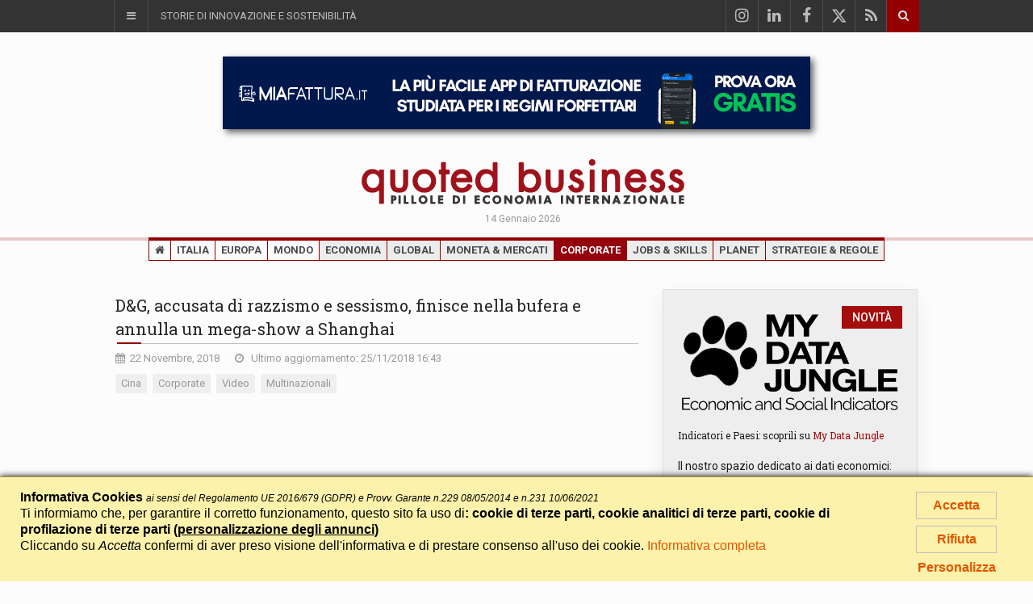

--- FILE ---
content_type: text/html; charset=UTF-8
request_url: https://www.quotedbusiness.com/thm-21-corporate/paese-18-cina/art-1883-d-g-accusata-di-razzismo-e-sessismo-annulla-evento-a-shanghai
body_size: 13146
content:
<!DOCTYPE html>
<html lang="it">
<head>
<meta name="generator" content="Easy Portal System - https://sourceforge.net/projects/eps-cms/">
<base href="https://www.quotedbusiness.com/">


<meta charset="utf-8">

<title>D&G, accusata di razzismo e sessismo, annulla evento a Shanghai - Corporate - quoted business</title>

<meta name="description" content="Un presunto scambio di opinion via Twitter. Tanto &egrave; bastato per decidere di cancellare la sfilata che Dolce&amp;Gabbana avrebbe dovuto tenere il 21 nove..." />

<meta name="keywords" content="D&G, accusata di razzismo e sessismo, annulla evento a Shanghai - Corporate, Economia, News economia, articoli economia" />
	

<!-- Mobile Metas -->
<meta name="viewport" content="width=device-width, initial-scale=1">

<!-- Favicon -->
<link rel="shortcut icon" href="/favicon.ico" type="image/x-icon" />

<!-- Web Fonts  -->
<link href="https://fonts.googleapis.com/css?family=Roboto+Condensed%7CRoboto+Slab:300,400,700%7CRoboto:300,400,500,700" rel="stylesheet">
<!-- Stylesheets -->
<link rel="stylesheet" href="css/bootstrap.min.css">
<link rel="stylesheet" href="css/main.css">
<link rel="stylesheet" href="css/style.css?v=2">
<link rel="stylesheet" href="css/colors.css">
<link rel="stylesheet" href="css/responsive.css">
<link rel="stylesheet" href="css/jquery-ui.min.css">
<link rel="stylesheet" href="eps_shared_static/fontAwesome4/css/font-awesome.min.css">
<link rel="stylesheet" href="eps_shared_static/fontAwesome4/css/font-icomoon.css">
<link rel="stylesheet" href="css/style_custom.css?v=31">


<!--<link rel="stylesheet" href="css/weather-icons.min.css">-->

<script src="js/jquery-3.1.1.min.js"></script> 

	<script src="eps_shared_static/jquery/jquery.sticky-kit.min.js"></script>
	
<!--[if lt IE 9]>
    <script src="http://html5shiv.googlecode.com/svn/trunk/html5.js"></script>
    <![endif]-->


<meta property="fb:app_id" content="1861943014098881" />
<meta property="og:title" content="D&amp;G, accusata di razzismo e sessismo, finisce nella bufera e annulla un mega-show a Shanghai" />
<meta property="og:site_name" content="quoted business" />
<meta property="og:type" content="article" />
<meta property="og:url" content="https://www.quotedbusiness.com/thm-21-corporate/paese-18-cina/art-1883-d-g-accusata-di-razzismo-e-sessismo-annulla-evento-a-shanghai" />
<meta property="og:description" content="Un presunto scambio di opinion via Twitter. Tanto &egrave; bastato per decidere di cancellare la sfilata che Dolce&amp;Gabbana avrebbe dovuto tenere il 21 nove..." />
<meta property="article:published_time" content="2018-11-22 05:00:00" />
<meta property="article:section" content="Corporate">
<meta property="og:image" content="https://www.quotedbusiness.com/images/articoli/1883/img/D&G_Cina_MM.jpg?box=1200x630c" />

	<!-- twitter -->
<meta name="twitter:card" content="summary_large_image" />
<meta name="twitter:site" content="@quoted_business" />
<meta name="gs:twitter:text" content="Un presunto scambio di opinion via Twitter. Tanto &egrave; bastato per decidere di cancellare la sfilata che Dolce&amp;Gabbana avrebbe dovuto tenere il 21 nove...">
<!-- twitter -->
<link rel="canonical" href="https://www.quotedbusiness.com/thm-21-corporate/paese-18-cina/art-1883-d-g-accusata-di-razzismo-e-sessismo-annulla-evento-a-shanghai" />
	
<meta name="facebook-domain-verification" content="a6vsq3exwt4oh5yytj05c5zjhjog9m" />

<!-- Google tag (gtag.js) - GA4 -->
<script async src="https://www.googletagmanager.com/gtag/js?id=G-WFXNZSJTEN"></script>
<script>
	window.dataLayer = window.dataLayer || [];
	function gtag(){dataLayer.push(arguments);}
	
			gtag('consent', 'default', {
				'ad_storage': 'denied',
				'ad_user_data': 'denied',
				'ad_personalization': 'denied'
			});

			gtag('consent', 'default', {
				'analytics_storage': 'granted'
			});
			

			gtag('consent', 'default', {
				'functionality_storage': 'granted',
				'personalization_storage': 'granted',
				'security_storage': 'granted'
			});
gtag('js', new Date());
	
	gtag('config', 'G-WFXNZSJTEN');
</script>

<!-- Facebook Pixel Code -->
<script>
!function(f,b,e,v,n,t,s)
{if(f.fbq)return;n=f.fbq=function(){n.callMethod?
n.callMethod.apply(n,arguments):n.queue.push(arguments)};
if(!f._fbq)f._fbq=n;n.push=n;n.loaded=!0;n.version='2.0';
n.queue=[];t=b.createElement(e);t.async=!0;
t.src=v;s=b.getElementsByTagName(e)[0];
s.parentNode.insertBefore(t,s)}(window,document,'script',
'https://connect.facebook.net/en_US/fbevents.js');
fbq('consent', 'revoke');
fbq('init', '1621319411237561'); 
fbq('track', 'PageView');
</script>
<noscript>
 <img height="1" width="1" src="https://www.facebook.com/tr?id=1621319411237561&ev=PageView&noscript=1"/>
</noscript>
<!-- End Facebook Pixel Code -->


	  
</head>

<body>

<div id="fb-root"></div>
<script async defer crossorigin="anonymous" src="https://connect.facebook.net/it_IT/sdk.js#xfbml=1&version=v10.0&appId=1861943014098881&autoLogAppEvents=1" nonce="P2ORsSDd"></script>
<!--========== BEGIN #WRAPPER ==========-->
<div id="wrapper" data-color="amaranto"> 
  <!--========== BEGIN #HEADER ==========-->
  <header id="header"> 
  
  	<script type="text/javascript">
$(document).ready(function() {
	$('#sezioni_testata').click(function(e) {
		switchSezioniTestata();
	});
	
	$('body').append('<div id="eps_sezioni_testata_drop_mask"></div>');
	
	$('#eps_sezioni_testata_drop_mask').on("mousedown touchstart click", function (e) {
		$(this).hide(0);
		e.preventDefault();
		e.stopPropagation();
		switchSezioniTestata();
	});
	
});
function switchSezioniTestata() {
		$('.sezioni_top').toggle(200);
	$('#sezioni_testata > .sp_open').toggle(0);
	$('#sezioni_testata > .sp_close').toggle(0);
	if (document.getElementById('sp_close_sezioni_testata').style.display == 'none') {
		$('#sezioni_testata').removeClass('hover');
	} else {
		$('#sezioni_testata').addClass('hover');
	}
	$('#li_sezioni_testata').toggleClass('more_z_index');
	//$('#sezioni_testata_container').slideToggle(200);
	$('#sezioni_testata_container').slideToggle(200, function() {
		//if ($('#'+id+'_container').css('display') == 'none') { //funziona: è meglio la chiamata jquery o diretta?
		if (document.getElementById('sezioni_testata_container').style.display == 'none') {
			$('#eps_sezioni_testata_drop_mask').hide(200);
		} else {
			$('#eps_sezioni_testata_drop_mask').show(200);
		}
	});
	
}
</script>

	<!-- Begin .top-menu -->
    <div class="top-menu noprint"> 
      <!-- Begin .container -->
      <div class="container"> 
        <!-- Begin .left-top-menu -->
		<ul class="left-top-menu">
		  <li class="address" id="li_sezioni_testata">
		  	<a id="sezioni_testata" href="#" onclick="return false;" title="Rubriche e Sezioni"><span class="sp_open"><i class="fa fa-bars"></i></span><span id="sp_close_sezioni_testata" class="sp_close" style="display:none;"><i class="fa fa-times"></i> &nbsp; &nbsp; <span>chiudi</span></span></a>
			<div id="sezioni_testata_container">
				<div class="sezioni_testata_top_elenco large" style="min-height:482px;">					<div class="sezioni_testata_group">
						<span class="sezioni_group_label">Interazioni</span>
						<a data-toggle="tooltip" title="Consente di selezionare i filtri preferiti e lasciarli impostati" class="eps_tooltip" href="/?myquoted=1" style="border-top:none;">your quoted</a>
											</div>
					
					<div class="sezioni_testata_group">
						<span class="sezioni_group_label">News, Analisi, Idee</span>
						<!--<a href="/">News</a>-->
												<a data-toggle="tooltip" title="Le news più rilevanti" class="eps_tooltip" href="/rub-1-top-news">Top news</a>
																		<a data-toggle="tooltip" title="Titolo e/o mini-sintesi cliccabile che apre direttamente il link dela fonte originaria" class="eps_tooltip" href="/rub-5-quark">Quark</a>
												<a data-toggle="tooltip" title="Sintesi di contenuti che evidenzino elementi di innovazione e sostenbilità" class="eps_tooltip"  href="/rub-6-storie-di-innovazione-e-sostenibilita">Storie di innovazione e sostenibilità</a>
												<a data-toggle="tooltip" title="Citazioni autorevoli che si dividono in due varianti: parole e numeri" class="eps_tooltip" href="/rub-9-frase-del-giorno">Frase del giorno</a>
						
												<a data-toggle="tooltip" title="Verifica puntuale dei fatti in relazione a notizie o dichiarazioni pubbliche" class="eps_tooltip" href="/rub-10-fact-checking">Fact checking</a>
												<a data-toggle="tooltip" title="Analisi e notizie delle regioni italiane" class="eps_tooltip" href="/rub-13-qb-local">QB Local</a>
												<a data-toggle="tooltip" title="English News" class="eps_tooltip" href="/rub-14-qb-english">QB English</a>
					</div>
					
					<div class="sezioni_testata_group">
						<span class="sezioni_group_label">Visto da qb</span>
												<a data-toggle="tooltip" title="Editoriali realizzati dalla nostra redazione" class="eps_tooltip" href="/rub-2-il-punto-q">Il Punto Q</a>
												<a data-toggle="tooltip" title="Sintesi con commenti e/o integrazioni realizzati dalla nostra redazione" class="eps_tooltip" href="/rub-7-la-voce-di-quoted">La voce di quoted</a>
												<a data-toggle="tooltip" title="Sintesi con commenti e/o integrazioni in chiave sarcastica realizzati dalla nostra redazione" class="eps_tooltip" href="/rub-3-presi-per-il-pil">Presi per il PIL</a>
						
					</div>
									<div class="sezioni_testata_group">
						<span class="sezioni_group_label">Numeri</span>
						<a data-toggle="tooltip" title="Grafici inerenti un tema attuale elaborato attraverso il database di 'Indicatori e Paesi'" class="eps_tooltip" href="dati-che-raccontano-fatti/">Dati che raccontano fatti</a>					</div>
						
									<div class="sezioni_testata_group">
						<span class="sezioni_group_label">Video</span>
												<a href="/rub-8-video">Video</a>
					</div>
					
					<div class="sezioni_testata_group">
						<span class="sezioni_group_label">Partnership</span>
						<a href="thm-21-corporate/paese-1-italia/art-1094-al-via-la-collaborazione-tra-quoted-business-e-la-stampa-tuttogreen">La Stampa</a>
					</div>
					
				</div>
				
				<div class="temi_testata_top_elenco">
					
											<a href="/thm-17-economia" style="border-top:none;">Economia</a>
												
												<a href="/thm-15-global">Global</a>
												
												<a href="/thm-8-moneta-mercati">Moneta & Mercati</a>
												
												<a href="/thm-21-corporate">Corporate</a>
												
												<a href="/thm-22-jobs-skills">Jobs & Skills</a>
												
												<a href="/thm-2-planet">Planet</a>
												
												<a href="/thm-4-finanza-pubblica">Finanza pubblica</a>
												
												<a href="/thm-18-strategie-regole">Strategie & Regole</a>
												
												<a href="/thm-24-energie-risorse">Energie & Risorse</a>
												
												<a href="/thm-1-innovazione">Innovazione</a>
												
												<a href="/thm-12-mobilita">Mobilità</a>
												
												<a href="/thm-7-life">Life</a>
												
												<a href="/thm-9-sport">Sport</a>
												
										</div>
			</div>
		  </li>
		  		            		            <li class="address sezioni_top"><a href="/rub-6-storie-di-innovazione-e-sostenibilita">Storie di innovazione e sostenibilità</a></li>
          		  		  
		  		  
		</ul>
		
        <!-- End .left-top-menu --> 
        <!-- Begin .right-top-menu -->
        			<div class="fb-like" data-href="https://www.facebook.com/quotedbusiness/" data-width="" data-layout="button_count" data-action="like" data-size="small" data-share="false"></div>
					<script type="text/javascript">
		function submitTopSearch() {
			var field = document.getElementById('inp_txt_q');
			if (field.value.length > 2)	document.frmSearchAll.submit();
		}
		</script>
		<ul class="right-top-menu pull-right">
          <li>
            <form action="/" method="get" name="frmSearchAll" id="frmSearchAll">
						<input type="hidden" name="fs" value="1" />
			<div class="search-container">
              <div class="search-icon-btn" style="cursor:pointer" onclick="submitTopSearch()"> <span><i class="fa fa-search"></i></span> </div>
              <div class="search-input">
                <input name="q" id="inp_txt_q" type="search" class="search-bar" placeholder="Cerca..." title="Cerca"/>
              </div>
            </div>
			</form>
          </li>
        </ul>
		<div class="footer-social-icons testata_social">
          
		  <ul>
              <li> <a href="https://www.instagram.com/quoted_business/" target="_blank" class="google-plus"><i class="fa fa-instagram"></i></a> </li>
              <li><a href="https://www.linkedin.com/company/quoted-business/" class="linkedin" target="_blank"><i class="fa fa-linkedin"></i></a></li>

		  	<li><a href="https://www.facebook.com/quotedbusiness/" class="facebook" target="_blank"><i class="fa fa-facebook"></i></a></li>
            
						            
            <li><a href="https://twitter.com/quoted_business/" class="twitter" target="_blank"><i class="fa icom-twitter-x"></i></a></li>
			
            <li><a href="/rss.xml" class="rss"><i class="fa fa-rss"></i></a></li>
          </ul>
		</div>
			        <!-- End .right-top-menu --> 
      </div>
      <!-- End .container --> 
    </div>
    <!-- End .top-menu --> 
    
	<!-- Begin .container -->
		
    <div class="container">
					<div class="banner_home_top over_logo ads-desktop">
								<a href="https://www.miafattura.it/" rel="nofollow" target="_blank"><img src="img/banner/banner_miafattura_728.jpg" alt="MiaFattura - la più semplice App di fatturazione"></a>
			</div>
						<div class="banner_home_top over_logo ads-mobile">
				<div class="module">
					<div class="container" style="padding-top:0;">
												<a href="https://www.miafattura.it/" rel="nofollow" target="_blank"><img src="img/banner/banner_miafattura_320.jpg" alt="MiaFattura - la più semplice App di fatturazione"></a>
					</div>
				</div>
			</div>
					
		
		
      <!-- Begin .header-logo -->
      <div class="header-logo header-logo-center">
	  				<a href="/">
				<img src="img/logo_quoted_business_pillole_400_e.png" alt="quoted business - pillole di economia internazionale" />
				<!--<h2 class="h2_testata"><b>pillole</b> di economia internazionale</h2>-->
			</a>
	  			<div class="data_header">14 Gennaio 2026</div>
	  </div>
		
	        <!-- End .header-logo --> 
            <!--========== BEGIN .NAVBAR #MOBILE-NAV ==========-->
      <nav class="navbar navbar-default" id="mobile-nav">
        <div class="navbar-header">
          <button type="button" class="navbar-toggle" data-toggle="collapse" id="sidenav-toggle"> <span class="icon-bar"></span> <span class="icon-bar"></span> <span class="icon-bar"></span> </button>
          <div class="sidenav-header-logo"><a href="/"><img src="img/logo_quoted_business_pillole_300_e.png" class="testata" alt="quoted business - Pillole di economia internazionale" />
	  		<!--<h2 class="h2_testata">pillole di economia internazionale</h2>-->
			            </a></div>
        </div>
        <div class="sidenav" data-sidenav data-sidenav-toggle="#sidenav-toggle">
          <button type="button" class="navbar-toggle active" data-toggle="collapse"> <span class="icon-bar"></span> <span class="icon-bar"></span> <span class="icon-bar"></span> </button>
          <div class="sidenav-brand">
            <div class="sidenav-header-logo"><a href="/"><img src="img/logo_quoted_business_250_c.png" class="testata" alt="quoted business - Pillole di economia internazionale" />
	  			<!--<h2 class="h2_testata">pillole di economia internazionale</h2>-->
                            </a></div>
          </div>
          <ul class="sidenav-menu">
            <li class="geo"><a href="/"><i class="fa fa-home"></i></a></li><li class="geo"><a href="/zon-1-italia">Italia</a></li><li class="geo"><a href="/zon-2-europa">Europa</a></li><li class="geo"><a href="/zon-3-mondo">Mondo</a></li><li class="thm"><a href="/thm-17-economia">Economia</a></li><li class="thm"><a href="/thm-15-global">Global</a></li><li class="thm"><a href="/thm-8-moneta-mercati">Moneta & Mercati</a></li><li class="thm"><a href="/thm-21-corporate" class="active">Corporate</a></li><li class="thm"><a href="/thm-22-jobs-skills">Jobs & Skills</a></li><li class="thm"><a href="/thm-2-planet">Planet</a></li><li class="thm"><a href="/thm-18-strategie-regole">Strategie & Regole</a></li>			
                      </ul>
        </div>
      </nav>
      <!--========== END .NAVBAR #MOBILE-NAV ==========--> 
    </div>
    <!-- End .container --> 
    <!--========== BEGIN .NAVBAR #FIXED-NAVBAR ==========-->
    <div class="navbar" id="fixed-navbar"> 
 
	  <!--========== BEGIN MAIN-MENU .NAVBAR-COLLAPSE COLLAPSE #FIXED-NAVBAR-TOOGLE ==========-->
	  <div class="main-menu nav navbar-collapse collapse" id="fixed-navbar-toggle"> 
	  	
		 <!--========== BEGIN .CONTAINER ==========-->
		 <div class="container">
			
			
          <!-- Begin .nav navbar-nav -->
          <ul class="nav navbar-nav nav_100">
            
			<li class="geo"><a href="/"><i class="fa fa-home"></i></a></li><li class="geo"><a href="/zon-1-italia">Italia</a></li><li class="geo"><a href="/zon-2-europa">Europa</a></li><li class="geo"><a href="/zon-3-mondo">Mondo</a></li><li class="thm"><a href="/thm-17-economia">Economia</a></li><li class="thm"><a href="/thm-15-global">Global</a></li><li class="thm"><a href="/thm-8-moneta-mercati">Moneta & Mercati</a></li><li class="thm"><a href="/thm-21-corporate" class="active">Corporate</a></li><li class="thm"><a href="/thm-22-jobs-skills">Jobs & Skills</a></li><li class="thm"><a href="/thm-2-planet">Planet</a></li><li class="thm"><a href="/thm-18-strategie-regole">Strategie & Regole</a></li>            <!--========== END DROPDOWN MEGA-DROPDOWN ==========-->
          </ul>
          <!--========== END .NAV NAVBAR-NAV ==========--> 
        
        </div>
		<!--========== END .CONTAINER ==========--> 
        
	  </div>
      <!--========== END MAIN-MENU .NAVBAR-COLLAPSE COLLAPSE #FIXED-NAVBAR-TOOGLE ==========--> 
	
	    </div>
		    
  </header>
  <!--========== END #HEADER ==========--> 
  <!--========== BEGIN #MAIN-SECTION ==========-->
  <section id="main-section"> 

    <!--========== BEGIN .MODULE ==========-->
    <section class="module">
      <div class="container">
        
			<style type="text/css">
	.entry-content.padding_left .articolo_primo_periodo p {
		font-style:italic;
		/*font-size:1em;*/
		line-height:1.4em;
		border-bottom:1px solid #94000d;
		padding-bottom:10px;
	}
	</style>
		
			
		
		<div class="row no-gutter sticky_parent"> 
          <!--========== BEGIN .COL-MD-8 ==========-->
          <div class="col-md-8"> 
            <!--========== BEGIN .POST ==========-->
            <div class="post post-full clearfix">
                            <div class="entry-main">
                <div class="title-left title-style04 underline04">
					<h1 class="h3">D&amp;G, accusata di razzismo e sessismo, finisce nella bufera e annulla un mega-show a Shanghai</h1>
									</div>
				
				               
                <div class="post-meta-elements" style="display:block;">
                  				  <div class="post-meta-date"> <i class="fa fa-calendar"></i>22 Novembre, 2018</div>
					<div class="post-meta-date"> <i class="fa fa-clock-o"></i> Ultimo aggiornamento: 25/11/2018 16:43</div>					  					 <div style="margin-top:10px;">
					 	<span class="tag_top_article">Cina</span> <span class="tag_top_article">Corporate</span> <span class="tag_top_article">Video</span> <span class="tag_top_article">Multinazionali</span> 					 </div>
                </div>
				  
				  				  
				  
				  
                <div class="entry-content padding_left">
					
										
				  <div class="testo_articolo">
                  				  
				  <div class="video-container" style="margin-bottom:30px;"><iframe width="560" height="315" src="https://www.youtube.com/embed/dEehiFyWT2U?rel=0" frameborder="0" allowfullscreen></iframe></div>
					  
					  <p>
	Un presunto scambio di opinion via Twitter. Tanto &egrave; bastato per decidere di cancellare la sfilata che <strong>Dolce&amp;Gabbana</strong> avrebbe dovuto tenere il 21 novembre all&#39;<strong>Expo Centre di Shanghai</strong>. Presunto perch&eacute; il diretto interessato, Stefano Gabbana, e l&#39;azienda, Dolce&amp;Gabbana, spiegano che i rispettivi <strong>profili Instagram sono stati hackerati </strong>e i contenuti sotto accusa (volgari insulti rivolti ai cinesi) non sono riconducibili n&eacute; allo stilista, n&eacute; al gigante italiano.</p>
<p>
	<strong>Naufraga cos&igrave; il pi&ugrave; grande evento mai organizzato da D&amp;G</strong>: 1.500 invitati, 500 look, 400 modelli e modelle, un&#39;ora di sfilata, con musicisti, performer, ballerini. Un mega-show che, nelle intenzioni degli organizzatori, sarebbe dovuto essere un tributo alla Cina. Ed &egrave; partita una <strong>campagna contro il colosso della moda, accusato di razzismo e sessismo</strong>.</p>
<p>
	Ma facciamo un passo indietro rispetto allo scambio su Instagram. <strong>D&amp;G ha urtato la suscettibilit&agrave; delle autorit&agrave; cinesi anche a causa di uno spot</strong>, in cui una modella cinese &egrave; alle prese con alcuni piatti tipici della tradizione culinaria italiana: una pizza, una pastasciutta e un cannolo siciliano. I tentativi di mangiare questi piatti con le bacchette cinesi &egrave; l&#39;occasione per ironizzare con un pizzico di maliziosit&agrave;. Idea che per&ograve; non &egrave; piaciuta a Pechino.</p>
<p>
	La questione assume una rilevanza ancora maggiore se si guarda ai conti: <strong>la Cina &egrave; gi&agrave; oggi il pi&ugrave; importante mercato per D&amp;G&nbsp;</strong>(e per il lusso in generale) e l&#39;unico previsto in crescita a due cifre per il 2019.</p>
				  
				  				  </div>
				  
				  				  
				  					  <div class="ads-in-article">
					  												  </div>
					  				  
				  <div id="social_share"></div>
				  
				  				  
				  <!-- Begin .author-post -->
					<div class="author-post clearfix">
					
						
					  
					  <div class="author-post_content">
												<div class="h5 author-post_title">Fonte</div>
													<div class="post-meta-elements" style="display:block; margin:10px 0;">
								<div class="post-meta-author"><a href="http://www.globaltimes.cn/content/1128370.shtml" class="primary_color" target="_blank">Global Times</a></div><br />
								<div class="post-meta-author"> <i class="fa fa-user"></i>di Du Qiongfang</div><div class="post-meta-date"> <i class="fa fa-calendar"></i>21 Novembre, 2018</div>							</div>
													<div class="author-post_info">
							<a href="http://www.globaltimes.cn/content/1128370.shtml" target="_blank" class="primary_color"><img class="_news_lingua" src="images/paesi/4/img/regno_unito.jpg?box=30x14" alt="Inglese" style="margin:0 2px 8px 0;"> <span style="font-size:.8em; display:inline-block; white-space:nowrap; width:200px; overflow: hidden; text-overflow: ellipsis;">www.globaltimes.cn/content/1128370.shtml</span> &nbsp; <i class="fa fa-external-link" style="font-size:1.4em"></i></a>
													</div>
						<div class="post-meta-elements" style="display:block; margin:10px 0;">
														La fonte rappresenta lo spunto dal quale "qb" ha selezionato gli elementi ritenuti più rilevanti.
						</div>
						
					  </div>
					</div>
					<!--  End .author-post --> 
									  
				  <link rel="stylesheet" type="text/css" href="eps_shared_static/jssocial/jssocials.css" />
				  <link rel="stylesheet" type="text/css" href="eps_shared_static/jssocial/jssocials-theme-flat.css" />
				  
				  <script src="eps_shared_static/jssocial/jssocials.min.js"></script>
				  <script type="text/javascript">
				  $("#social_share").jsSocials({
					url: "https://www.quotedbusiness.com/thm-21-corporate/paese-18-cina/art-1883-d-g-accusata-di-razzismo-e-sessismo-annulla-evento-a-shanghai",
					text: "D&G, accusata di razzismo e sessismo, finisce nella bufera e annulla un mega-show a Shanghai",
					showLabel: false,
					showCount: "inside",
					shareIn: "popup",
					shares: [
						"facebook", 
						"linkedin",
						"twitter", 
						"email", 
						{
							share: "whatsapp",
							shareIn: "blank"
						}
					]
				  });
				  </script>

				  					  <style type="text/css">
					  .dv_box_donazione {
						  padding:10px 10px 5px;
						  margin:10px auto;
						  background-color:#d5d5d5;
						  color:#666;
						  text-align:center;
					  }
					  .dv_box_donazione .donazione_domanda {
						  font-size:1.7rem;
						  color:#262626;
						  white-space:nowrap;
					  }
					  .dv_box_donazione .donazione_domanda_lunga {
						  display:block;
						  padding:5px 9px 0;
						  font-size:1.3rem;
						  color:#262626;
						  text-align: justify;
					  }
					  .dv_box_donazione .donazione_sostienici {
						  display:block;
						  padding:5px 0 8px;
						  font-size:1.5rem;
					  }
					  </style>
					  <div class="dv_box_donazione">
					  					  <span class="donazione_domanda_lunga"><strong>quotedbusiness.com</strong> è una testata indipendente nata nel 2018 che guarda in particolare all'economia internazionale. Ma la libera informazione ha un costo, che non è sostenibile esclusivamente grazie alla pubblicità. Se apprezzi i nostri contenuti, il tuo aiuto, anche piccolo e senza vincolo, contribuirà a garantire l'indipendenza di quotedbusiness.com e farà la differenza per un'informazione di qualità. 'qb' sei anche tu.</span> <span class="donazione_sostienici">Grazie per il supporto</span>
				  <form action="https://www.paypal.com/cgi-bin/webscr" method="post" target="_top">
<input type="hidden" name="cmd" value="_s-xclick" />
<input type="hidden" name="hosted_button_id" value="WQFRMPYS73G9U" />
<input type="image" src="https://www.paypalobjects.com/it_IT/IT/i/btn/btn_donateCC_LG.gif" border="0" name="submit" title="PayPal - The safer, easier way to pay online!" alt="Fai una donazione con il pulsante PayPal" />
<img alt="" border="0" src="https://www.paypal.com/it_IT/i/scr/pixel.gif" width="1" height="1" />
</form>
					</div>
				  					  
				  <div class="torna_indietro"><a href="javascript:history.go(-1);">&laquo; Torna Indietro</a></div>
				  
				  
				</div>
			  </div>
			</div>
			
					<div class="row"> 
          <!--========== BEGIN .COL-MD-12 ==========-->
          <!--<div class="col-md-12">-->
		  	
			<div class="title-left title-style04 underline04">
				<h2 class="h3">Articoli correlati</h2>
			</div>
            <!--
			<div class="module-title">
              <h3 class="title"><span class="bg-1">24h News</span></h3>
              <h3 class="subtitle">TV and Radio/blog</h3>
            </div>
			-->
			
			<div style="margin-bottom:20px">
							</div>
			
            <!--========== BEGIN .ARTICLE ==========-->
            <div class="article">
              
	
			  <div class="articoli_correlati entry-block clear-left">
                <div class="entry-image"><a class="img-link" href="/thm-8-moneta-mercati/paese-18-cina/art-13739-nasce-il-centro-globale-per-lo-yuan-digitale-a-shanghai"><img class="img-responsive img-full" src="images/articoli/13739/img/Yuan-Cina-MOD.png?box=317x238c" alt="Nasce il centro globale per lo yuan digitale a Shanghai"></a></div>
	                <div class="entry-content">
				  <div class="">
				  				  <div class="title-left title-style04 underline04 nowrap">
					<div class="h3"><a href="/testata-46-bloomberg" data-toggle="tooltip" title="Fonte del contenuto originario" class="fonte_testo eps_tooltip">Bloomberg</a></div>
				  </div>
				  </div>
				  				  
					<h3 class="titolo_articolo"><a href="/thm-8-moneta-mercati/paese-18-cina/art-13739-nasce-il-centro-globale-per-lo-yuan-digitale-a-shanghai" class="titolo_testo">Pechino sfida il dollaro: nasce a Shanghai il centro globale per lo yuan digitale</a></h3>
				  <div class="post-meta-author-home"> di Francesco Paolini</div>                  
                <div>					<a href="/paese-18-cina"><span class="read-more">Cina</span></a>
									  
				  	</div>
				  					<a class="news_tema_bottom" style="background-color: rgba(160,144,3, 0.5); color:#333;" href="/thm-8-moneta-mercati">Moneta & Mercati</a>
					                </div>
              </div>		
			
			  <div class="articoli_correlati entry-block m-right-0">
                <div class="entry-image"><a class="img-link" href="/thm-21-corporate/paese-18-cina/art-10827-la-gigafactory-di-shanghai-dove-si-produce-un-auto-ogni-40-secondi"><img class="img-responsive img-full" src="images/articoli/10827/img/Tesla_Logo.jpg?box=317x238c" alt="La Gigafactory di Shanghai dove si produce un’auto ogni 40 secondi"></a></div>
	                <div class="entry-content">
				  <div class="">
				  				  <div class="title-left title-style04 underline04 nowrap">
					<div class="h3"><a href="/testata-34-il-sole-24-ore" data-toggle="tooltip" title="Fonte del contenuto originario" class="fonte_testo eps_tooltip">Il Sole 24 ore</a></div>
				  </div>
				  </div>
				  				  
					<h3 class="titolo_articolo"><a href="/thm-21-corporate/paese-18-cina/art-10827-la-gigafactory-di-shanghai-dove-si-produce-un-auto-ogni-40-secondi" class="titolo_testo">Tesla batte Ford. La Gigafactory di Shanghai dove si produce un’auto ogni 40 secondi</a></h3>
				  <div class="post-meta-author-home"> di Senio Carletti</div>                  
                <div>					<a href="/paese-18-cina"><span class="read-more">Cina</span></a>
									  
				  	</div>
				  					<a class="news_tema_bottom" style="background-color: rgba(71,83,239, 0.5); color:#333;" href="/thm-21-corporate">Corporate</a>
					                </div>
              </div>		
			
			  <div class="articoli_correlati entry-block clear-left">
                <div class="entry-image"><a class="img-link" href="/thm-12-mobilita/paese-18-cina/art-14482-l-alta-velocita-corre-oltre-ogni-record"><img class="img-responsive img-full" src="images/articoli/14482/img/railway-1555348_1280-(2).jpg?box=317x238c" alt="L’alta velocità corre oltre ogni record"></a></div>
	                <div class="entry-content">
				  <div class="">
				  				  <div class="title-left title-style04 underline04 nowrap">
					<div class="h3"><a href="/testata-74-xinhuanet" data-toggle="tooltip" title="Fonte del contenuto originario" class="fonte_testo eps_tooltip">Xinhuanet</a></div>
				  </div>
				  </div>
				  				  
					<h3 class="titolo_articolo"><a href="/thm-12-mobilita/paese-18-cina/art-14482-l-alta-velocita-corre-oltre-ogni-record" class="titolo_testo">Cina, l’alta velocità corre oltre ogni record: superati i 50mila chilometri di rete</a></h3>
				  <div class="post-meta-author-home"> di Federica Zambino</div>                  
                <div>					<a href="/paese-18-cina"><span class="read-more">Cina</span></a>
									  
				  	</div>
				  					<a class="news_tema_bottom" style="background-color: rgba(183,1,141, 0.5); color:#333;" href="/thm-12-mobilita">Mobilità</a>
					                </div>
              </div>		
			
			  <div class="articoli_correlati entry-block formato_12 m-right-0">
                <div class="entry-content">
				  <div class="icona_tipo_right">
				  				  <div class="title-left title-style04 underline04 nowrap">
					<div class="h3"><a href="/testata-27-le-monde" data-toggle="tooltip" title="Fonte del contenuto originario" class="fonte_testo eps_tooltip">Le Monde</a></div>
				  </div>
				  </div>
				  				  
					<h3 class="titolo_articolo"><a href="/thm-24-energie-risorse/paese-18-cina/art-14457-la-corsa-di-pechino" class="titolo_testo">Tra il 2021 e il 2024 la Cina ha installato quasi la stessa capacità eolica e solare del resto del mondo messo insieme</a></h3>
				  					  <p><a href="/thm-24-energie-risorse/paese-18-cina/art-14457-la-corsa-di-pechino" class="titolo_lungo_testo">Ecco come la Cina guida la transizione energetica globale. Dalle rinnovabili alle reti elettriche: Pechino ha costruito la spina dorsale industriale del nuovo sistema energetico mondiale. <span class="continua">[continua <i class="fa fa-arrow-right"></i>]</span></a>
					  </p>
					  <div class="post-meta-author-home"> di Francesco Paolini</div>                  
                <div>					<a href="/paese-18-cina"><span class="read-more">Cina</span></a>
									  
				  	</div>
				  					<a class="news_tema_bottom" style="background-color: rgba(243,149,1, 0.5); color:#333;" href="/thm-24-energie-risorse">Energie & Risorse</a>
					                </div>
              </div>		
			
			  <div class="articoli_correlati entry-block clear-left">
							  <a href="/rub-9-frase-del-giorno" class="fascetta_top_dx"><img src="img/fascetta_numeri2.png" alt="Frase del giorno - Numeri" /></a>
							                  <div class="entry-content frase_del_giorno">
				  <div class=" fascetta_rubrica_right">
				  				  <div class="title-left title-style04 underline04 nowrap">
					<div class="h3"><a href="/testata-7-fondo-monetario-int-le" data-toggle="tooltip" title="Fonte del contenuto originario" class="fonte_testo eps_tooltip">Fondo monetario int.le</a></div>
				  </div>
				  </div>
				  				  
					<h3 class="titolo_articolo"><a href="/thm-17-economia/paese-18-cina/art-14434-la-lunga-cavalcata-cinese" class="titolo_testo">Aumentano, rispettivamente, al 5% e al 4,5%, le stime sulla crescita economica della Cina nel 2025 e nel 2026.</a></h3>
				  <div class="post-meta-author-home">Fondo Monetario Internazionale</div>                  
                <div>					<a href="/paese-18-cina"><span class="read-more">Cina</span></a>
									  
				  	</div>
				  					<a class="news_tema_bottom" style="background-color: rgba(44,134,193, 0.5); color:#333;" href="/thm-17-economia">Economia</a>
					                </div>
              </div>		
			
			  <div class="articoli_correlati entry-block m-right-0">
                <div class="entry-image"><a class="img-link" href="/thm-12-mobilita/paese-18-cina/art-14255-il-treno-cinese-che-sfida-il-suono-il-cr450-tocca-i-453-km-h"><img class="img-responsive img-full" src="images/articoli/14255/img/4998ca89-129a-45a8-a548-9a656e47e4ac.png?box=317x238c" alt="Il treno cinese che sfida il suono: il CR450 tocca i 453 km/h"></a><a class="img-link-video" href="/thm-12-mobilita/paese-18-cina/art-14255-il-treno-cinese-che-sfida-il-suono-il-cr450-tocca-i-453-km-h"></a></div>
	                <div class="entry-content">
				  <div class=" fascetta_rubrica_right">
				  				  <div class="title-left title-style04 underline04 nowrap">
					<div class="h3"><a href="/testata-726-youtube" data-toggle="tooltip" title="Fonte del contenuto originario" class="fonte_testo eps_tooltip">YouTube</a></div>
				  </div>
				  </div>
				  				  
					<h3 class="titolo_articolo"><a href="/thm-12-mobilita/paese-18-cina/art-14255-il-treno-cinese-che-sfida-il-suono-il-cr450-tocca-i-453-km-h" class="titolo_testo">Il treno cinese che sfida il suono: il CR450 tocca i 453 km/h e riscrive la storia dell’alta velocità</a></h3>
				  <div class="post-meta-author-home"> di Senio Carletti</div>                  
                <div>					<a href="/paese-18-cina"><span class="read-more">Cina</span></a>
									  
				  	</div>
				  					<a class="news_tema_bottom" style="background-color: rgba(183,1,141, 0.5); color:#333;" href="/thm-12-mobilita">Mobilità</a>
					                </div>
              </div>		
		              
            </div>
            <!--========== END .ARTICLE ==========--> 
          <!--</div>-->
          <!--========== END .COL-MD-12 ==========--> 
        </div>
		
		
			
		  </div>
		  		  <div class="col-md-4" style="position:initial;"><div id="stick2">
            <!--========== BEGIN #SIDEBAR-NEWSFEED ==========--> 
            <!-- Begin .block-title-2 -->
							<div class="col-12" style="margin-bottom:30px;" >
					<!-- BOX INDICATORI - OPZIONE A -->
<aside class="mdj-box" aria-labelledby="mdj-title">
	<div class="mdj-head">
		<a href="//www.mydatajungle.com/it/" target="_blank" rel="noopener">
			<img src="/img/banner/logo_data_jungle.png" alt="My Data Jungle" class="mdj-logo">
		</a>
		<span class="mdj-pill">Novità</span>
	</div>
	
	<h3 id="mdj-title" class="mdj-title">
		Indicatori e Paesi: scoprili su <a href="//www.mydatajungle.com/it/" target="_blank" rel="noopener">My Data Jungle</a>
	</h3>
	
	<p class="mdj-lead">
		Il nostro spazio dedicato ai dati economici: grafici interattivi, fonti verificate e possibilità di salvare i tuoi layout.
	</p>
	
	<ul class="mdj-list">
		<li>Scegli indicatori, Paesi e periodo</li>
		<li>Confronta i risultati con grafici dinamici</li>
		<li>Salva e condividi ciò che ti serve</li>
	</ul>
	
	<a class="mdj-cta" href="//www.mydatajungle.com/it/" target="_blank" rel="noopener">
		Scopri tutti gli indicatori
	</a>

</aside>
				</div>
								<div class="col-12" style="margin-bottom:30px;" >
						<div class="ads">
		<a href="https://www.miafattura.it/" rel="nofollow" target="_blank"><img src="img/banner/banner_miafattura_320_quadrato.jpg" alt="MiaFattura - la più semplice App di fatturazione"></a>
	</div>
					</div>
				
				<div class="col-12" style="margin-bottom:30px;" >
									</div>
							
		  </div></div>
		</div>
	
	
	
	
		
      </div>
    </section>
    <!--========== END .MODULE ==========--> 
	
	<!--========== BEGIN .MODULE ==========-->
    	
	
	<section class="module dark noprint" style="background-color:#333;">
      <div class="container">
        <div class="show-info">
          <div class="show-title">
            <div class="h3"><a href="servizi/" style="color:inherit;">Sei un'Impresa, un'Istituzione, un'Organizzazione, un Professionista?</a></div>
			<p>Operi a livello internazionale nel settore Pubblico, Privato, No-profit?</p>
            <div class="h2" style="font-size:1.6em;"><a href="servizi/" style="color:#fff;">Servizi di selezione, raccolta ed analisi dei dati</a></div>
          </div>
          <div class="h4"><a class="" href="servizi/" style="color:#fff;">Scopri nel dettaglio cosa possiamo fare per te &raquo;</a></div>
          <div class="figure"><img class="img_fascia_commerciale" src="img/rassegna_stampa_2.png" alt="Rassegna stampa e tanti altri servizi"></div>
        </div>
        <div class="schedule-squares"><span class="square2"></span><span class="square3"></span><span class="square4"></span> <span class="square5"></span><span class="square6"></span><span class="square7"></span><span class="square8"></span><span class="square9"></span><span class="square10"></span><span class="square11"></span></div>
      </div>
    </section>
    <!--========== END .MODULE ==========--> 



    <!--========== BEGIN #FOOTER==========-->


    <footer id="footer"> 

      <!-- Begin .parallax -->
      <div id="parallax-section2">
        <div class="bg parallax2 overlay img-overlay2">
          <div class="container">
            <div class="row no-gutter">
              <div class="col-sm-12 col-md-4">
                <div class="h3 title-left title-style03 underline03">il progetto</div>
                <p class="about-us">				  										
					<strong>"quoted business"</strong> è un progetto editoriale online di economia internazionale che monitora, seleziona e rielabora le migliori news, analisi e idee a livello globale. L'utente è invitato a partecipare attivamente preselezionando i contenuti preferiti attraverso una funzione dedicata <strong>("your quoted")</strong>. Un'altra sezione interattiva riguarda gli indicatori macroeconomici: impostando le variabili è possibile visualizzare e stampare i grafici.
</p>
                				<div class="h3 title-left title-style03 underline03">partnership</div>
				<p class="about-us">Collaborazione tra "quoted business" e <strong><a href="thm-21-corporate/paese-1-italia/art-1094-al-via-la-collaborazione-tra-quoted-business-e-la-stampa-tuttogreen" style="color:inherit; font-weight:bold;">La Stampa</a></strong>: proposti ai lettori del quotidiano articoli selezionati su ambiente ed economia.</p>
				              </div>
              <div class="col-sm-6 col-md-6">
                <h2 class="h3 title-left title-style03 underline03">contenuti</h2>
                
				<div style="margin-bottom:30px;">					<div class="tema_footer">
						<h3><a class="tema" href="/thm-17-economia">Economia</a></h3>
													<div class="sottotemi_footer"><h4><a class="sottotema" href="/thm-17-economia">Competitività</a></h4>
									<h4><a class="sottotema" href="/thm-17-economia">Crescita</a></h4>
									<h4><a class="sottotema" href="/thm-17-economia">Sviluppo</a></h4>
									<h4><a class="sottotema" href="/thm-17-economia">Povertà</a></h4>
									</div>
													
					</div>
										<div class="tema_footer">
						<h3><a class="tema" href="/thm-15-global">Global</a></h3>
													<div class="sottotemi_footer"><h4><a class="sottotema" href="/thm-15-global">Governance</a></h4>
									<h4><a class="sottotema" href="/thm-15-global">Commercio</a></h4>
									<h4><a class="sottotema" href="/thm-15-global">Migrazioni</a></h4>
									</div>
													
					</div>
										<div class="tema_footer">
						<h3><a class="tema" href="/thm-8-moneta-mercati">Moneta & Mercati</a></h3>
													<div class="sottotemi_footer"><h4><a class="sottotema" href="/thm-8-moneta-mercati">Politica monetaria</a></h4>
									<h4><a class="sottotema" href="/thm-8-moneta-mercati">Bce</a></h4>
									<h4><a class="sottotema" href="/thm-8-moneta-mercati">Banche</a></h4>
									<h4><a class="sottotema" href="/thm-8-moneta-mercati">Mercati</a></h4>
									</div>
													
					</div>
										<div class="tema_footer">
						<h3><a class="tema" href="/thm-21-corporate">Corporate</a></h3>
													<div class="sottotemi_footer"><h4><a class="sottotema" href="/thm-21-corporate">Multinazionali</a></h4>
									<h4><a class="sottotema" href="/thm-21-corporate">Imprese</a></h4>
									<h4><a class="sottotema" href="/thm-21-corporate">Pmi</a></h4>
									<h4><a class="sottotema" href="/thm-21-corporate">Start-up</a></h4>
									</div>
													
					</div>
										<div class="tema_footer">
						<h3><a class="tema" href="/thm-22-jobs-skills">Jobs & Skills</a></h3>
													<div class="sottotemi_footer"><h4><a class="sottotema" href="/thm-22-jobs-skills">Lavoro</a></h4>
									<h4><a class="sottotema" href="/thm-22-jobs-skills">Istruzione</a></h4>
									<h4><a class="sottotema" href="/thm-22-jobs-skills">Parti sociali</a></h4>
									<h4><a class="sottotema" href="/thm-22-jobs-skills">Previdenza</a></h4>
									</div>
													
					</div>
										<div class="tema_footer">
						<h3><a class="tema" href="/thm-2-planet">Planet</a></h3>
													<div class="sottotemi_footer"><h4><a class="sottotema" href="/thm-2-planet">Sostenibilità</a></h4>
									<h4><a class="sottotema" href="/thm-2-planet">Ambiente</a></h4>
									</div>
													
					</div>
										<div class="tema_footer">
						<h3><a class="tema" href="/thm-4-finanza-pubblica">Finanza pubblica</a></h3>
													<div class="sottotemi_footer"><h4><a class="sottotema" href="/thm-4-finanza-pubblica">Fisco</a></h4>
									<h4><a class="sottotema" href="/thm-4-finanza-pubblica">Spesa</a></h4>
									<h4><a class="sottotema" href="/thm-4-finanza-pubblica">Politiche</a></h4>
									<h4><a class="sottotema" href="/thm-4-finanza-pubblica">Finanza</a></h4>
									</div>
													
					</div>
										<div class="tema_footer">
						<h3><a class="tema" href="/thm-18-strategie-regole">Strategie & Regole</a></h3>
													<div class="sottotemi_footer"><h4><a class="sottotema" href="/thm-18-strategie-regole">Eurozona</a></h4>
									<h4><a class="sottotema" href="/thm-18-strategie-regole">Unione Europea</a></h4>
									<h4><a class="sottotema" href="/thm-18-strategie-regole">Internazionale</a></h4>
									</div>
													
					</div>
										<div class="tema_footer">
						<h3><a class="tema" href="/thm-24-energie-risorse">Energie & Risorse</a></h3>
													<div class="sottotemi_footer"><h4><a class="sottotema" href="/thm-24-energie-risorse">Rinnovabili</a></h4>
									<h4><a class="sottotema" href="/thm-24-energie-risorse">Gas</a></h4>
									<h4><a class="sottotema" href="/thm-24-energie-risorse">Idrogeno</a></h4>
									<h4><a class="sottotema" href="/thm-24-energie-risorse">Alluminio</a></h4>
									<h4><a class="sottotema" href="/thm-24-energie-risorse">Litio</a></h4>
									</div>
													
					</div>
										<div class="tema_footer">
						<h3><a class="tema" href="/thm-1-innovazione">Innovazione</a></h3>
													<div class="sottotemi_footer"><h4><a class="sottotema" href="/thm-1-innovazione">Internet</a></h4>
									<h4><a class="sottotema" href="/thm-1-innovazione">Scienza</a></h4>
									<h4><a class="sottotema" href="/thm-1-innovazione">Social media</a></h4>
									<h4><a class="sottotema" href="/thm-1-innovazione">R&S</a></h4>
									</div>
													
					</div>
										<div class="tema_footer">
						<h3><a class="tema" href="/thm-12-mobilita">Mobilità</a></h3>
													<div class="sottotemi_footer"><h4><a class="sottotema" href="/thm-12-mobilita">Smart-city</a></h4>
									<h4><a class="sottotema" href="/thm-12-mobilita">Trasporti</a></h4>
									<h4><a class="sottotema" href="/thm-12-mobilita">Auto</a></h4>
									<h4><a class="sottotema" href="/thm-12-mobilita">Bikenomics</a></h4>
									</div>
													
					</div>
										<div class="tema_footer">
						<h3><a class="tema" href="/thm-7-life">Life</a></h3>
													<div class="sottotemi_footer"><h4><a class="sottotema" href="/thm-7-life">Food&Drink</a></h4>
									<h4><a class="sottotema" href="/thm-7-life">Sanità</a></h4>
									<h4><a class="sottotema" href="/thm-7-life">Cultura</a></h4>
									<h4><a class="sottotema" href="/thm-7-life">Turismo</a></h4>
									</div>
													
					</div>
										<div class="tema_footer">
						<h3><a class="tema" href="/thm-9-sport">Sport</a></h3>
													<div class="sottotemi_footer"><h4><a class="sottotema" href="/thm-9-sport">Calcio</a></h4>
									<h4><a class="sottotema" href="/thm-9-sport">Motori</a></h4>
									<h4><a class="sottotema" href="/thm-9-sport">Altri sport</a></h4>
									</div>
													
					</div>
					<br clear="all" />
				</div>
				
				
				
				              </div>
              
              <div class="col-sm-6 col-md-2 altri_link">
                <div class="h3 title-left title-style03 underline03">chi siamo</div>
				<ul>
					<li><a href="progetto/">Presentazione</a></li>
										<li><a href="sostienici/">Sostienici</a></li>
					<li><a href="segnalazioni/">Segnalazioni</a></li>
					<li><a href="termini-utilizzo/">Termini e condizioni</a></li>
					<li><a href="protezione-dati-personali/">Dati personali</a></li>
					<li><a href="privacy/">Privacy policy</a></li>
					<li><a href="javascript:epsCookiePrivacyInfoFull()">Informativa cookie</a></li>
					
					<li><a href="/rss.xml">RSS feed &nbsp; <i class="fa fa-rss"></i></a></li>
					<li><a href="/rss_topnews.xml">RSS Top News &nbsp; <i class="fa fa-rss"></i></a></li>
					<li><a href="contatti/">Contatti</a></li>
                    				</ul>
				
				                              </div>
            </div>
          </div>
        </div>
      </div>
      <!-- End .parallax --> 
    </footer>
    <!--========== END #FOOTER==========--> 
    <!--========== BEGIN #COPYRIGHTS==========-->
    <div id="copyrights" class="noprint"> 
      <!-- Begin .container -->
      <div class="container"> 
        <!-- Begin .copyright -->
        <div class="copyright">International Communication S.r.l. &bull; P.IVA 14478081004 &bull;  Testata giornalistica n.191, reg. Tribunale di Roma del 14/12/2017
</div>
        <!-- End .copyright --> 
        <!--  Begin .footer-social-icons -->
        <div class="footer-social-icons">
          
		  		  
		  <div style=" text-align:right; font-weight:300; line-height:40px; color:#cecece; font-size:1.3rem;">Powered by <a href="credits/">Itala</a></div>
		  
        </div>
        <!--  End .footer-social-icons --> 
      </div>
      <!-- End .container --> 
    </div>
	
	<!-- Firma Stampe -->
	<div class="only_print" style="text-align:center; margin:30px 0 0; font-weight:bold; font-size:18px; color:#940000 !important;">
		www.quotedbusiness.com
	</div>
    <!--========== END #COPYRIGHTS==========--> 

</div>
  <!--========== END #WRAPPER ==========--> 
  
  <!-- External JavaScripts --> 
<script src="js/bootstrap.min.js"></script> 
<script src="js/jquery-ui.min.js"></script> 
<script src="js/plugins.js"></script> 

<!-- JavaScripts --> 
<script src="js/functions.js"></script>
<script src="js/freeze-table.js"></script>

<script type="text/javascript">
$(document).ready(function(){
    $('.eps_tooltip').tooltip({
	  position: { my: "left bottom", at: "left+30 top-5" }
	}); 
	/*
	$('.eps_tooltip_bottom').tooltip({
	  position: { my: "left top", at: "left+20 bottom+10" }
	}); 
	$('.eps_tooltip_top').tooltip({
	  position: { my: "left bottom", at: "left+20 top-5" }
	}); 
	$('.eps_tooltip_right').tooltip({
	  position: { my: "left center", at: "right+10 center" }
	});   
	$('.eps_tooltip_left').tooltip({
	  position: { my: "right center", at: "left+10 center" }
	});
	*/
    $(".table-responsive").freezeTable({
        'scrollBar': true,
    });
});
</script>
  
<script>
$("#stick2").stick_in_parent({
	parent: '.sticky_parent',
	offset_top: 60
});
</script>
	<link rel="stylesheet" href="eps_shared_static/cookie/eps_cookie_privacy.css?v=5" type="text/css">
<script type="text/javascript" src="eps_shared_static/cookie/eps_cookie_privacy.js?v=5"></script>
<div id="eps_popup_cookie_full_container" onclick="epsCookiePrivacyInfoFull();epsCookieConfirm();" class="eps_popup_cookie_full_container" style="display:none;"></div>
<div id="eps_popup_cookie_full" class="eps_popup_cookie_full" style="display:none;"></div>
						
			<div id="eps_cookie_info">
				<div class="eps_cookie_wrapper">
										<div class="confermo">
						<a class="cookie_read" href="#" onclick="epsCookieConsent(); return false;" rel="nofollow">Accetta</a>
						<a class="cookie_read" href="#" onclick="epsCookieRevoke(); return false;" rel="nofollow">Rifiuta</a>
						<a class="cookie_full" href="protezione-dati-personali/" onclick="epsCloseCookieInfo();" rel="nofollow">Personalizza</a>
					</div>
					<div class="testo">
						<b>Informativa Cookies</b> <i class="small">							ai sensi del Regolamento UE 2016/679 (GDPR) e Provv. Garante n.229 08/05/2014 e n.231 10/06/2021</i><br />
						Ti informiamo che, per garantire il corretto funzionamento, questo sito fa uso di<b>: cookie di terze parti, cookie analitici di terze parti, cookie di profilazione di terze parti (<u>personalizzazione degli annunci</u>)
			</b><br />
						Cliccando su <i>Accetta</i> confermi di aver preso visione dell'informativa e di prestare consenso all'uso dei cookie. <a class="cookie_full_text" href="protezione-dati-personali/" onclick="epsCloseCookieInfo();" rel="nofollow">Informativa completa</a><br>
						<!--Cliccando su <i>Rifiuta</i> blocchi tutti i cookie, compresi quelli tecnici per il corretto funzionamento del sito web.-->
					</div>
					<!--<a class="rifiuta" href="#" onclick="epsCookieRevoke(); return false;" rel="nofollow">X</a>-->
				</div>
			</div>
			

<script defer src="https://static.cloudflareinsights.com/beacon.min.js/vcd15cbe7772f49c399c6a5babf22c1241717689176015" integrity="sha512-ZpsOmlRQV6y907TI0dKBHq9Md29nnaEIPlkf84rnaERnq6zvWvPUqr2ft8M1aS28oN72PdrCzSjY4U6VaAw1EQ==" data-cf-beacon='{"version":"2024.11.0","token":"52bd72fbd50e4a489896b771bfe0b139","r":1,"server_timing":{"name":{"cfCacheStatus":true,"cfEdge":true,"cfExtPri":true,"cfL4":true,"cfOrigin":true,"cfSpeedBrain":true},"location_startswith":null}}' crossorigin="anonymous"></script>
</body>
</html>



--- FILE ---
content_type: application/x-javascript
request_url: https://www.quotedbusiness.com/js/freeze-table.js
body_size: 4088
content:
/**
 * RWD Table with freezing head and columns for jQuery
 *
 * @author  Nick Tsai <myintaer@gmail.com>
 * @version 1.3.0
 * @see     https://github.com/yidas/jquery-freeze-table
 */
(function ($, window) {

    'use strict';

    /**
     * Main object
     *
     * @param {element} element
     * @param {object} options
     */
    var FreezeTable = function(element, options) {

        // Target element initialization
        this.$tableWrapper = $(element).first();

        // Options
        this.options = options || {};
        this.namespace = this.options.namespace || 'freeze-table';
        this.callback;
        this.scrollBarHeight;
        this.shadow;
        this.fastMode;
        this.backgroundColor;
        this.scrollable;

        // Caches
        this.$table = this.$tableWrapper.children("table");
        this.$container = ((typeof this.options.container !== 'undefined') && this.options.container && $(this.options.container).length) ? $(this.options.container) : $(window);
        this.$headTableWrap;
        this.$columnTableWrap;
        this.$columnHeadTableWrap;
        this.$scrollBarWrap;
        this.fixedNavbarHeight;
        this.isWindowScrollX = false;

        // Static class names for clone wraps
        this.headWrapClass = 'clone-head-table-wrap';
        this.columnWrapClass = 'clone-column-table-wrap';
        this.columnHeadWrapClass = 'clone-column-head-table-wrap';
        this.scrollBarWrapClass = 'clone-scroll-bar-wrap';

        this.init();

        return this;
    }

    /**
     * Initialization
     */
    FreezeTable.prototype.init = function() {

        // Element check
        if (!this.$table.length) {
            throw "The element must contain a table dom";
        }

        /**
         * Update Mode
         */
        if (this.options==='update') {

            this.destroy();
            this.options = this.$tableWrapper.data('freeze-table-data');
        }
        else if (this.options==='resize') {

            this.options = this.$tableWrapper.data('freeze-table-data');
            // Get selected FreezeTable's namespace
            this.namespace = this.options.namespace || this.namespace;
            this.resize();
            // Skip init for better performance usage
            return;
        }
        else {
            // Save to DOM data
            this.$tableWrapper.data('freeze-table-data', this.options);
        }

        /**
         * Options Setting
         */
        var options = this.options;
        var freezeHead = (typeof options.freezeHead !== 'undefined') ? options.freezeHead : true;
        var freezeColumn = (typeof options.freezeColumn !== 'undefined') ? options.freezeColumn : true;
        var freezeColumnHead = (typeof options.freezeColumnHead !== 'undefined') ? options.freezeColumnHead : true;
        var scrollBar = (typeof options.scrollBar !== 'undefined') ? options.scrollBar : false;
        var fixedNavbar = options.fixedNavbar || '.navbar-fixed-top';
        var callback = options.callback || null;
        this.namespace = this.options.namespace || this.namespace;
        // Default to get window scroll bar height
        this.scrollBarHeight = ($.isNumeric(options.scrollBarHeight)) ? options.scrollBarHeight : (window.innerWidth - document.documentElement.clientWidth);
        this.shadow = (typeof options.shadow !== 'undefined') ? options.shadow : false;
        this.fastMode = (typeof options.fastMode !== 'undefined') ? options.fastMode : false;
        this.backgroundColor = (typeof options.backgroundColor !== 'undefined') ? options.backgroundColor : 'white';
        this.scrollable = (typeof options.scrollable !== 'undefined') ? options.scrollable : false;

        // Get navbar height for keeping fixed navbar
        this.fixedNavbarHeight = (fixedNavbar) ? $(fixedNavbar).outerHeight() || 0 : 0;

        // Check existence
        if (this.isInit()) {
            this.destroy();
        }

        // Release height of the table wrapper
        if (!this.scrollable) {
            this.$tableWrapper.css('height', '100%')
                .css('min-height', '100%')
                .css('max-height', '100%');
        }

        /**
         * Building
         */
        // Switch for freezeHead
        if (freezeHead) {
            this.buildHeadTable();
        }
        // Switch for freezeColumn
        if (freezeColumn) {
            this.buildColumnTable();
            // X scroll bar
            this.$tableWrapper.css('overflow-x', 'scroll');
        }
        // Switch for freezeColumnHead
        if (freezeColumnHead && freezeHead && freezeColumn) {
            this.buildColumnHeadTable();
        }
        // Switch for scrollBar
        if (scrollBar) {
            this.buildScrollBar();
        }

        // Body scroll-x prevention
        var detectWindowScroll = (function (){
            // If body scroll-x is opened, close library to prevent Invalid usage
            if (this.$container.scrollLeft() > 0) {
                // Mark
                this.isWindowScrollX = true;
                // Hide all components
                if (this.$headTableWrap) {
                    this.$headTableWrap.css('visibility', 'hidden');
                }
                if (this.$columnTableWrap) {
                    this.$columnTableWrap.css('visibility', 'hidden');
                }
                if (this.$columnHeadTableWrap) {
                    this.$columnHeadTableWrap.css('visibility', 'hidden');
                }
                if (this.$scrollBarWrap) {
                    this.$scrollBarWrap.css('visibility', 'hidden');
                }

            } else {
                // Unmark
                this.isWindowScrollX = false;
            }

        }).bind(this);
        // Listener of Body scroll-x prevention
        this.$container.on('scroll.'+this.namespace, function () {

            detectWindowScroll();
        });

        // Initialization
        this.resize();

        // Callback
        if (typeof callback === 'function') {
            callback();
        }
    }

    /**
     * Freeze thead table
     */
    FreezeTable.prototype.buildHeadTable = function() {

        var that = this;

        // Clone the table as Fixed thead
        var $headTable = this.clone(this.$table);

        // Fast Mode
        if (this.fastMode) {
            var $headTable = this.simplifyHead($headTable);
        }

        var headWrapStyles = this.options.headWrapStyles || null;
        // Wrap the Fixed Column table
        this.$headTableWrap = $('<div class="'+this.headWrapClass+'"></div>')
            .append($headTable)
            .css('position', 'fixed')
            .css('overflow', 'hidden')
            .css('visibility', 'hidden')
            .css('top', 0 + this.fixedNavbarHeight)
            .css('z-index', 2);
        // Shadow option
        if (this.shadow) {
            this.$headTableWrap.css('box-shadow', '0px 6px 10px -5px rgba(159, 159, 160, 0.8)');
        }
        // Styles option
        if (headWrapStyles && typeof headWrapStyles === "object") {
            $.each(headWrapStyles, function(key, value) {
                that.$headTableWrap.css(key, value);
            });
        }
        // Add into target table wrap
        this.$tableWrapper.append(this.$headTableWrap);

        /**
         * Listener - Table scroll for effecting Freeze Column
         */
        this.$tableWrapper.on('scroll.'+this.namespace, function() {

            // this.$headTableWrap.css('left', this.$table.offset().left);
            that.$headTableWrap.scrollLeft($(this).scrollLeft());
        });

        // Scrollable option
        if (this.scrollable) {

            var handler = function (window, that) {

                var top = that.$tableWrapper.offset().top;

                // Detect Current container's top is in the table scope
                if (that.$tableWrapper.scrollTop() > 0 && top > that.fixedNavbarHeight) {

                    that.$headTableWrap.offset({top: top});
                    that.$headTableWrap.css('visibility', 'visible');

                } else {

                    that.$headTableWrap.css('visibility', 'hidden');
                }
            }

            /**
             * Listener - Window scroll for effecting freeze head table
             */
            this.$tableWrapper.on('scroll.'+this.namespace, function() {

                handler(window, that);
            });

            this.$container.on('scroll.'+this.namespace, function() {

                handler(window, that);
            });

        }
        // Default with window container
        else if ($.isWindow(that.$container.get(0))) {

            /**
             * Listener - Window scroll for effecting freeze head table
             */
            this.$container.on('scroll.'+this.namespace, function() {

                // Current container's top position
                var topPosition = that.$container.scrollTop() + that.fixedNavbarHeight;
                var tableTop = that.$table.offset().top - 1;

                // Detect Current container's top is in the table scope
                if (tableTop - 1 <= topPosition && (tableTop + that.$table.outerHeight() - 1) >= topPosition) {

                    that.$headTableWrap.css('visibility', 'visible');

                } else {

                    that.$headTableWrap.css('visibility', 'hidden');
                }
            });
        }
        // Container setting
        else {

            /**
             * Listener - Window scroll for effecting freeze head table
             */
            this.$container.on('scroll.'+this.namespace, function() {

                var windowTop = $(window).scrollTop();
                var tableTop = that.$table.offset().top - 1;

                // Detect Current container's top is in the table scope
                if (tableTop <= windowTop && (tableTop + that.$table.outerHeight() - 1) >= windowTop) {

                    that.$headTableWrap.offset({top: windowTop});
                    that.$headTableWrap.css('visibility', 'visible');

                } else {

                    that.$headTableWrap.css('visibility', 'hidden');
                }
            });
        }

        /**
         * Listener - Window resize for effecting freeze head table
         */
        this.$container.on('resize.'+this.namespace, function() {

            // Scrollable check and prevention
            var headTableWrapWidth = (that.scrollable) ? that.$tableWrapper.width() - that.scrollBarHeight : that.$tableWrapper.width();
            headTableWrapWidth = (headTableWrapWidth > 0) ? headTableWrapWidth : that.$tableWrapper.width();
            that.$headTableWrap.css('width', headTableWrapWidth);
            that.$headTableWrap.css('height', that.$table.find("thead").outerHeight());
        });
    }

    /**
     * Freeze column table
     */
    FreezeTable.prototype.buildColumnTable = function() {

        var that = this;

        /**
         * Setting
         */
        var columnWrapStyles = this.options.columnWrapStyles || null;
        var columnNum = this.options.columnNum || 1;
        var columnKeep = (typeof this.options.columnKeep !== 'undefined') ? this.options.columnKeep : false;
        // Shadow option
        var defaultColumnBorderWidth = (this.shadow) ? 0 : 1;
        var columnBorderWidth = (typeof this.options.columnBorderWidth !== 'undefined') ? this.options.columnBorderWidth : defaultColumnBorderWidth;

        // Clone the table as Fixed Column table
        var $columnTable = this.clone(this.$table);

        // Wrap the Fixed Column table
        this.$columnTableWrap = $('<div class="'+this.columnWrapClass+'"></div>')
            .append($columnTable)
            .css('position', 'fixed')
            .css('overflow', 'hidden')
            .css('visibility', 'hidden')
            .css('z-index', 1);
        // Shadow option
        if (this.shadow) {
            this.$columnTableWrap.css('box-shadow', '6px 0px 10px -5px rgba(159, 159, 160, 0.8)');
        }
        // Styles option
        if (columnWrapStyles && typeof columnWrapStyles === "object") {
            $.each(columnWrapStyles, function(key, value) {
                that.$columnTableWrap.css(key, value);
            });
        }
        // Scrollable
        if (this.scrollable) {
            // Scrollable check and prevention
            var columnTableWrapHeight = this.$tableWrapper.height() - this.scrollBarHeight;
            columnTableWrapHeight = (columnTableWrapHeight > 0) ? columnTableWrapHeight : this.$tableWrapper.height();
            this.$columnTableWrap.height(columnTableWrapHeight);
        }
        // Add into target table wrap
        this.$tableWrapper.append(this.$columnTableWrap);

        /**
         * localize the column wrap to current top
         */
        var localizeWrap = function () {

            that.$columnTableWrap.offset({top: that.$tableWrapper.offset().top});
        }

        // Column keep option
        if (columnKeep) {

            this.$columnTableWrap.css('visibility', 'visible');

        } else {

            // Scrollable option
            if (that.scrollable) {

                /**
                 * Listener - Table scroll for effecting Freeze Column
                 */
                this.$tableWrapper.on('scroll.'+this.namespace, function() {


                    // Detect for horizontal scroll
                    if ($(this).scrollLeft() > 0) {

                        // Scrollable localization
                        that.$columnTableWrap.scrollTop(that.$tableWrapper.scrollTop());
                        that.$columnTableWrap.css('visibility', 'visible');

                    } else {

                        that.$columnTableWrap.css('visibility', 'hidden');
                    }
                });

            } else {

                /**
                 * Listener - Table scroll for effecting Freeze Column
                 */
                this.$tableWrapper.on('scroll.'+this.namespace, function() {

                    // Disable while isWindowScrollX
                    if (that.isWindowScrollX)
                        return;

                    // Detect for horizontal scroll
                    if ($(this).scrollLeft() > 0) {

                        that.$columnTableWrap.css('visibility', 'visible');

                    } else {

                        that.$columnTableWrap.css('visibility', 'hidden');
                    }
                });
            }
        }

        /**
         * Listener - Window resize for effecting tables
         */
        this.$container.on('resize.'+this.namespace, function() {

            // Follows origin table's width
            $columnTable.width(that.$table.width());

            /**
             * Dynamic column calculation
             */
                // Get width by fixed column with number setting
            var width = 0 + columnBorderWidth;
            for (var i = 1; i <= columnNum; i++) {
                // th/td detection
                var th = that.$table.find('th:nth-child('+i+')').outerWidth();
                var addWidth = (th > 0) ? th : that.$table.find('td:nth-child('+i+')').outerWidth();
                width += addWidth;
            }
            that.$columnTableWrap.width(width);

            localizeWrap();
        });

        /**
         * Listener - Window scroll for effecting freeze column table
         */
        this.$container.on('scroll.'+this.namespace, function() {

            localizeWrap();
        });
    }

    /**
     * Freeze column thead table
     */
    FreezeTable.prototype.buildColumnHeadTable = function() {

        var that = this;

        // Clone head table wrap
        this.$columnHeadTableWrap = this.clone(this.$headTableWrap);

        // Fast Mode
        if (this.fastMode) {
            this.$columnHeadTableWrap = this.simplifyHead(this.$columnHeadTableWrap);
        }

        var columnHeadWrapStyles = this.options.columnHeadWrapStyles || null;

        this.$columnHeadTableWrap.removeClass(this.namespace)
            .addClass(this.columnHeadWrapClass)
            .css('z-index', 3);
        // Shadow option
        if (this.shadow) {
            this.$columnHeadTableWrap.css('box-shadow', 'none');
        }
        // Styles option
        if (columnHeadWrapStyles && typeof columnHeadWrapStyles === "object") {
            $.each(columnHeadWrapStyles, function(key, value) {
                this.$columnHeadTableWrap.css(key, value);
            });
        }

        // Add into target table wrap
        this.$tableWrapper.append(this.$columnHeadTableWrap);

        // Scrollable option
        if (this.scrollable) {

            var detect = function () {

                var top = that.$tableWrapper.offset().top;

                // Detect Current container's top is in the table scope
                if (that.$tableWrapper.scrollTop() > 0 && top > that.fixedNavbarHeight) {

                    that.$columnHeadTableWrap.offset({top: top});
                    that.$columnHeadTableWrap.css('visibility', 'visible');

                } else {

                    that.$columnHeadTableWrap.css('visibility', 'hidden');
                }
            }

            /**
             * Listener - Window scroll for effecting freeze head table
             */
            $(this.$tableWrapper).on('scroll.'+this.namespace, function() {

                detect();
            });

        }
        // Default with window container
        else if ($.isWindow(this.$container.get(0))) {

            var detect = function () {

                // Current container's top position
                var topPosition = that.$container.scrollTop() + that.fixedNavbarHeight;
                var tableTop = that.$table.offset().top - 1;

                // Detect Current container's top is in the table scope
                if (tableTop - 1 <= topPosition && (tableTop + that.$table.outerHeight() - 1) >= topPosition && that.$tableWrapper.scrollLeft() > 0) {

                    that.$columnHeadTableWrap.css('visibility', 'visible');

                } else {

                    that.$columnHeadTableWrap.css('visibility', 'hidden');
                }
            }
        }
        // Container setting
        else {

            var detect = function () {

                var windowTop = $(window).scrollTop();
                var tableTop = that.$table.offset().top - 1;

                // Detect Current container's top is in the table scope
                if (tableTop <= windowTop && (tableTop + that.$table.outerHeight() - 1) >= windowTop && that.$tableWrapper.scrollLeft() > 0) {

                    that.$columnHeadTableWrap.offset({top: windowTop});
                    that.$columnHeadTableWrap.css('visibility', 'visible');

                } else {

                    that.$columnHeadTableWrap.css('visibility', 'hidden');
                }
            }
        }

        /**
         * Listener - Window scroll for effecting Freeze column-head table
         */
        this.$container.on('scroll.'+this.namespace, function() {

            detect();
        });

        /**
         * Listener - Table scroll for effecting Freeze column-head table
         */
        this.$tableWrapper.on('scroll.'+this.namespace, function() {

            // Disable while isWindowScrollX
            if (that.isWindowScrollX)
                return;

            detect();
        });

        /**
         * Listener - Window resize for effecting freeze column-head table
         */
        this.$container.on('resize.'+this.namespace, function() {

            // Table synchronism
            that.$columnHeadTableWrap.find("> table").css('width', that.$table.width());
            that.$columnHeadTableWrap.css('width', that.$columnTableWrap.width());
            that.$columnHeadTableWrap.css('height', that.$table.find("thead").outerHeight());
        });
    }

    /**
     * Freeze scroll bar
     */
    FreezeTable.prototype.buildScrollBar = function() {

        var that = this;

        var theadHeight = this.$table.find("thead").outerHeight();

        // Scroll wrap container
        var $scrollBarContainer = $('<div class="'+this.scrollBarWrapClass+'"></div>')
            .css('width', this.$table.width())
            .css('height', 1);

        // Wrap the Fixed Column table
        this.$scrollBarWrap = $('<div class="'+this.scrollBarWrapClass+'"></div>')
            .css('position', 'fixed')
            .css('overflow-x', 'scroll')
            .css('visibility', 'hidden')
            .css('bottom', 0)
            .css('z-index', 2)
            .css('width', this.$tableWrapper.width())
            .css('height', this.scrollBarHeight);

        // Add into target table wrap
        this.$scrollBarWrap.append($scrollBarContainer);
        this.$tableWrapper.append(this.$scrollBarWrap);

        /**
         * Listener - Freeze scroll bar effected Table
         */
        this.$scrollBarWrap.on('scroll.'+this.namespace, function() {

            that.$tableWrapper.scrollLeft($(this).scrollLeft());
        });

        /**
         * Listener - Table scroll for effecting Freeze scroll bar
         */
        this.$tableWrapper.on('scroll.'+this.namespace, function() {

            // this.$headTableWrap.css('left', $table.offset().left);
            that.$scrollBarWrap.scrollLeft($(this).scrollLeft());
        });

        /**
         * Listener - Window scroll for effecting scroll bar
         */
        this.$container.on('scroll.'+this.namespace, function() {

            // Current container's top position
            var bottomPosition = that.$container.scrollTop() + that.$container.height() - theadHeight + that.fixedNavbarHeight;

            // Detect Current container's top is in the table scope
            if (that.$table.offset().top - 1 <= bottomPosition && (that.$table.offset().top + that.$table.outerHeight() - 1) >= bottomPosition) {

                that.$scrollBarWrap.css('visibility', 'visible');

            } else {

                that.$scrollBarWrap.css('visibility', 'hidden');
            }
        });

        /**
         * Listener - Window resize for effecting scroll bar
         */
        this.$container.on('resize.'+this.namespace, function() {

            // Update width
            $scrollBarContainer.css('width', that.$table.width())
            // Update Wrap
            that.$scrollBarWrap.css('width', that.$tableWrapper.width());
        });
    }

    /**
     * Clone element
     *
     * @param {element} element
     */
    FreezeTable.prototype.clone = function (element) {

        var $clone = $(element).clone()
            .removeAttr('id') // Remove ID

        // Bootstrap background-color transparent problem
        if (this.backgroundColor) {
            $clone.css('background-color', this.backgroundColor);
        }

        return $clone;
    }

    /**
     * simplify cloned head table
     *
     * @param {element} table Table element
     */
    FreezeTable.prototype.simplifyHead = function (table) {

        var that = this;

        var $headTable = $(table);
        // Remove non-display DOM but keeping first row for accuracy
        $headTable.find("> tr, > tbody > tr, tfoot > tr").not(':first').remove();
        // Each th/td width synchronism
        $.each($headTable.find("> thead > tr:nth-child(1) >"), function (key, value) {

            var width = that.$table.find("> thead > tr:nth-child(1) > :nth-child("+parseInt(key+1)+")").outerWidth();
            $(this).css('width', width);
        });

        return $headTable;
    }

    /**
     * Detect is already initialized
     */
    FreezeTable.prototype.isInit = function() {

        // Check existence DOM
        if (this.$tableWrapper.find("."+this.headWrapClass).length)
            return true;
        if (this.$tableWrapper.find("."+this.columnWrapClass).length)
            return true;
        if (this.$tableWrapper.find("."+this.columnHeadWrapClass).length)
            return true;
        if (this.$tableWrapper.find("."+this.scrollBarWrapClass).length)
            return true;

        return false;

    }

    /**
     * Unbind all events by same namespace
     */
    FreezeTable.prototype.unbind = function() {

        this.$container.off('resize.'+this.namespace);
        this.$container.off('scroll.'+this.namespace);
        this.$tableWrapper.off('scroll.'+this.namespace);
    }

    /**
     * Destroy Freeze Table by same namespace
     */
    FreezeTable.prototype.destroy = function() {

        this.unbind();
        this.$tableWrapper.find("."+this.headWrapClass).remove();
        this.$tableWrapper.find("."+this.columnWrapClass).remove();
        this.$tableWrapper.find("."+this.columnHeadWrapClass).remove();
        this.$tableWrapper.find("."+this.scrollBarWrapClass).remove();
    }

    /**
     * Resize trigger for current same namespace
     */
    FreezeTable.prototype.resize = function() {

        this.$container.trigger('resize.'+this.namespace);
        this.$container.trigger('scroll.'+this.namespace);
        this.$tableWrapper.trigger('scroll.'+this.namespace);

        return true;
    }

    /**
     * Update for Dynamic Content
     */
    FreezeTable.prototype.update = function() {

        // Same as re-new object
        this.options = 'update';
        this.init();
        return this;
    }

    /**
     * Interface
     */
    // Class for single element
    window.FreezeTable = FreezeTable;
    // jQuery interface
    $.fn.freezeTable = function (options) {

        // Single/Multiple mode
        if (this.length === 1) {

            return new FreezeTable(this, options)
        }
        else if (this.length > 1) {

            var result = [];
            // Multiple elements bundle
            this.each(function () {
                result.push(new FreezeTable(this, options));
            });

            return result;
        }

        return false;
    }

})(jQuery, window);
